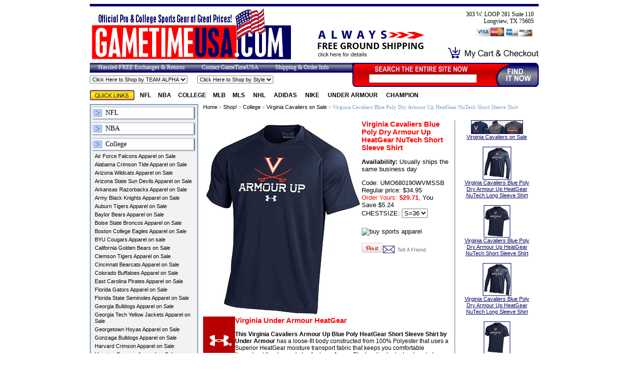

--- FILE ---
content_type: text/html
request_url: https://www.gametimeusa.com/virginia-cavaliers-blue-poly-dry-armour-up-heatgear-nutech-short-sleeve-shirt.html
body_size: 9033
content:
<!DOCTYPE HTML PUBLIC "-//W3C//DTD HTML 4.01 Transitional//EN">
<html><head>
<link rel="image_src" href="https://s.turbifycdn.com/aah/gametimeusa/virginia-cavaliers-t-shirts-40.gif" />
<meta property="og:image" content="https://s.turbifycdn.com/aah/gametimeusa/virginia-cavaliers-t-shirts-40.gif" />
<title>Virginia Cavaliers Blue Poly Dry Armour Up HeatGear NuTech Short Sleeve Shirt | Virginia Cavaliers on Sale</title><meta name="description" content="The Virginia Cavaliers Blue Armour Up Poly Dry Under Armour Short Sleeve T Shirt features HeatGear fabric which keeps your cool and comfortable and shows your a Virginia College fan." /><meta name="Keywords" content="virginia dry fit shirt, under armour virginia cavaliers  tee, virginia short sleeve tee, mens under armour shirts, cavaliers under armour apparel" /><meta content="Virginia Cavaliers Blue Poly Dry Armour Up HeatGear NuTech Short Sleeve Shirt" property="og:title" /><meta content="product" property="og:type" /><meta content="https://www.gametimeusa.com/virginia-cavaliers-blue-poly-dry-armour-up-heatgear-nutech-short-sleeve-shirt.html" property="og:url" /><meta content="https://s.turbifycdn.com/aah/gametimeusa/virginia-cavaliers-t-shirts-36.gif" property="og:image" /><meta content=" Virginia Under Armour HeatGear This Virginia Cavaliers  Armour Up Blue Poly HeatGear Short Sleeve Shirt by Under Armour has a loose-fit body constructed from 100% Polyester that uses a Superior HeatGear moisture transport fabric that keeps you comfortable throughout the day and also features ArmourBlock anti-odor technology to keep you smelling nice and clean no matter what your activity.  This Cavaliers Top comes with lightweight brushed fabric, screening on the upper back neck Under Armour logo, and screening on the full-chest team graphic and Under Armour logo and slogan. 

Regular Fit Body, Machine Washable on Cold
Poly Dry Material That  Keeps You Cool and Dry
NCAA Officially Licensed Cavaliers Apparel 
Front Screened Virginia  and Under Armour Graphics
Raglan Construction and Flat Seaming for Comfort and Mobility



" property="og:description" /><meta name="msvalidate.01" content="9C1436D24C81488E8FCB6C003EDA262E">
<meta name="verify-v1" content="k5Ds+TJqTOSfUdeN87KJR3M67vaalX9J59tFejBz/Mw="> 

<script type="text/javascript" SRC="https://lib.store.turbify.net/lib/gametimeusa/js-form-handler.js"></script>


<link rel="stylesheet" type="text/css" href="https://lib.store.turbify.net/lib/gametimeusa/seowhat-redesign-stylesheet.css">
<script type="text/javascript" src="https://lib.store.turbify.net/lib/gametimeusa/seowhat-dropdown.js"></script>
<script type="text/javascript" src="https://lib.store.turbify.net/lib/gametimeusa/seowhat-email-a-friend.js"></script><script type="text/javascript" src="https://lib.store.turbify.net/lib/gametimeusa/jquery-1.3.2.min.js"></script><script type="text/javascript" src="https://lib.store.turbify.net/lib/gametimeusa/facebook-yahoo.js"></script></head><body><div id="custom-doc"><table width="915" border="0" cellspacing="0" cellpadding="0" align="center"> <tr> <td height="5" colspan="3" bgcolor="#00006B"></td> </tr> <tr> <td height="115"> <a href="/"><img src="https://s.turbifycdn.com/aah/gametimeusa/homepage-20.gif" width="416" height="110" border="0" hspace="0" vspace="0" alt="Virginia Cavaliers Blue Poly Dry Armour Up HeatGear NuTech Short Sleeve Shirt" /></a> </td> <td><br /><br /><a href="shin.html"><img src="https://lib.store.turbify.net/lib/gametimeusa/img-always-free-shipping.png" width="220" height="53" border="0" /></a></td> <td align="right"> <div class="header-store-address"> 303 W. LOOP 281 Suite 110<br />Longview, TX 75605<br /> <img src="https://lib.store.turbify.net/lib/gametimeusa/img-credit-cards-sm.gif" /> </div> <br /> <a href="https://order.store.yahoo.net/gametimeusa/cgi-bin/wg-order?gametimeusa"><img src="https://lib.store.turbify.net/lib/gametimeusa/img-header-checkout.gif" border="0" /></a> </td> </tr> </table> <table width="915" border="0" cellspacing="0" cellpadding="0" align="center"> <tr> <td colspan="2" width="577" height="20" class="header-links"> <a href="retex.html">Hassled-FREE Exchanges & Returns</a> <a href="contactus.html">Contact GameTimeUSA</a> <a href="shin.html">Shipping & Order Info</a> </td> <form method="get" action="nsearch.html" style="display: inline;"> <td rowspan="2" width="289" height="49" valign="top" class="search"> <input type="hidden" name="catalog" value="gametimeusa"> <input name="query" type="text" size="24"> </td> <td rowspan="2" width="49" valign="top"><input src="https://lib.store.turbify.net/lib/gametimeusa/img-search-form-search-button.gif" type="image" /></td> </form> </tr> <tr> <td height="29" colspan="2" style="vertical-align: middle;"> <form name="form1"  class="header-shop-by-team-alpha" action="" target="_self" ><select onChange="MM_jumpMenu('parent',this,0)"><option selected>Click Here to Shop by TEAM ALPHA</option></select></form><img src="https://sep.turbifycdn.com/ca/Img/trans_1x1.gif" height="1" width="20" border="0" /><form name="form1"  class="header-shop-by-team-alpha" action="" target="_self" ><select onChange="MM_jumpMenu('parent',this,0)"><option selected>Click Here to Shop by Style</option></select></form> </td> </tr> <tr> <td colspan="4" class="page-body"> <table width="915" border="0" cellspacing="0" cellpadding="0"> <tr> <td colspan="3" height="35"> <div class="quick-links"> <img src="https://lib.store.turbify.net/lib/gametimeusa/img-quick-links.gif" align="absmiddle" /> <a href="nfl.html&quot; title=&quot;NFL">NFL</a><a href="nba.html&quot; title=&quot;NBA">NBA</a><a href="ncamerforour.html&quot; title=&quot;College">College</a><a href="mlbproducts.html&quot; title=&quot;MLB">MLB</a><a href="mls-apparel---merchandise.html&quot; title=&quot;MLS ">MLS </a><a href="nhlproducts.html&quot; title=&quot;NHL ">NHL </a><a href="adidas-apparel---clothing.html&quot; title=&quot;Adidas ">Adidas </a><a href="nike.html&quot; title=&quot;Nike ">Nike </a><a href="under-armour-gear-for-college-teams.html&quot; title=&quot;Under Armour ">Under Armour </a><a href="champion-apparel.html&quot; title=&quot;Champion ">Champion </a> </div> </td> </tr> <tr valign="top"> <td width="220" class="left-navigation"> <div class="left-nav-system"><a href="nfl.html&quot; title=&quot;NFL">NFL</a><a href="nba.html&quot; title=&quot;NBA">NBA</a><a href="ncamerforour.html&quot; title=&quot;College">College</a><div class="top-section-sub-nav"><a href="air-force-fighting-falcons-apparel.html&quot; title=&quot;Air Force Falcons Apparel on Sale">Air Force Falcons Apparel on Sale</a><a href="alabama-crimson-tide-merchandise.html&quot; title=&quot;Alabama Crimson Tide Apparel on Sale">Alabama Crimson Tide Apparel on Sale</a><a href="arizona-wildcats-apparel.html&quot; title=&quot;Arizona Wildcats Apparel on Sale">Arizona Wildcats Apparel on Sale</a><a href="arizona-state-sun-devils-apparel.html&quot; title=&quot;Arizona State Sun Devils Apparel on Sale">Arizona State Sun Devils Apparel on Sale</a><a href="arkansas-razorbacks-apparel-and-merchandise.html&quot; title=&quot;Arkansas Razorbacks Apparel on Sale">Arkansas Razorbacks Apparel on Sale</a><a href="army-black-knights--merchandise---apparel.html&quot; title=&quot;Army Black Knights Apparel on Sale">Army Black Knights Apparel on Sale</a><a href="auburn-tigers-apparel-and-merchandise.html&quot; title=&quot;Auburn Tigers Apparel on Sale">Auburn Tigers Apparel on Sale</a><a href="baylor-bears-apparel.html&quot; title=&quot;Baylor Bears Apparel on Sale">Baylor Bears Apparel on Sale</a><a href="boise-state-broncos-merchandise.html&quot; title=&quot;Boise State Broncos Apparel on Sale">Boise State Broncos Apparel on Sale</a><a href="boston-college-eagles-apparel.html&quot; title=&quot;Boston College Eagles Apparel on Sale">Boston College Eagles Apparel on Sale</a><a href="byu-cougars-apparel-merchandise.html&quot; title=&quot;BYU Cougars Apparel on sale">BYU Cougars Apparel on sale</a><a href="cal-bears-apparel.html&quot; title=&quot;California Golden Bears on Sale ">California Golden Bears on Sale </a><a href="clemson-tigers-apparel.html&quot; title=&quot;Clemson Tigers Apparel on Sale">Clemson Tigers Apparel on Sale</a><a href="cincinnati-bearcats-merchandise.html&quot; title=&quot;Cincinnati Bearcats Apparel on Sale">Cincinnati Bearcats Apparel on Sale</a><a href="colorado-buffaloes-apparel.html&quot; title=&quot;Colorado Buffaloes Apparel on Sale">Colorado Buffaloes Apparel on Sale</a><a href="east-carolina-pirates.html&quot; title=&quot;East Carolina Pirates Apparel on Sale">East Carolina Pirates Apparel on Sale</a><a href="florida-gators-apparel-and-merchandise.html&quot; title=&quot;Florida Gators Apparel on Sale">Florida Gators Apparel on Sale</a><a href="florida-state-seminoles-fan-gear.html&quot; title=&quot;Florida State Seminoles Apparel on Sale">Florida State Seminoles Apparel on Sale</a><a href="georgia-bulldogs-apparel-and-merchandise.html&quot; title=&quot;Georgia Bulldogs Apparel on Sale">Georgia Bulldogs Apparel on Sale</a><a href="georgia-tech-yellow-jackets.html&quot; title=&quot;Georgia Tech Yellow Jackets Apparel on Sale">Georgia Tech Yellow Jackets Apparel on Sale</a><a href="georhoymer.html&quot; title=&quot;Georgetown Hoyas Apparel on Sale">Georgetown Hoyas Apparel on Sale</a><a href="gonzaga-bulldogs-apparel.html&quot; title=&quot;Gonzaga Bulldogs Apparel on Sale">Gonzaga Bulldogs Apparel on Sale</a><a href="hacrme.html&quot; title=&quot;Harvard Crimson Apparel on Sale">Harvard Crimson Apparel on Sale</a><a href="hocome.html&quot; title=&quot;Houston Cougars Apparel on Sale">Houston Cougars Apparel on Sale</a><a href="ilfigilmer.html&quot; title=&quot;Illinois Fighting Illini Apparel ,on Sale">Illinois Fighting Illini Apparel ,on Sale</a><a href="inhoos.html&quot; title=&quot;Indiana Hoosiers Apparel on Sale">Indiana Hoosiers Apparel on Sale</a><a href="iowahawkeyes.html&quot; title=&quot;Iowa Hawkeyes Apparel on Sale">Iowa Hawkeyes Apparel on Sale</a><a href="iostcyme.html&quot; title=&quot;Iowa State Cyclones Apparel on Sale">Iowa State Cyclones Apparel on Sale</a><a href="kanjayncamer.html&quot; title=&quot;Kansas JayHawks Apparel on Sale">Kansas JayHawks Apparel on Sale</a><a href="kanstatwilme.html&quot; title=&quot;Kansas State Wildcats Apparel on Sale">Kansas State Wildcats Apparel on Sale</a><a href="kenwilmer.html&quot; title=&quot;Kentucky Wildcats Apparel on Sale">Kentucky Wildcats Apparel on Sale</a><a href="louiscar.html&quot; title=&quot;Louisville Cardinals Apparel on Sale">Louisville Cardinals Apparel on Sale</a><a href="lsutigmer.html&quot; title=&quot;LSU Tigers Apparel on Sale">LSU Tigers Apparel on Sale</a><a href="magoea.html&quot; title=&quot;Marquette Golden Eagles Apparel on Sale">Marquette Golden Eagles Apparel on Sale</a><a href="maryland-terrapins-apparel-and-merchandise.html&quot; title=&quot;Maryland Terrapins Apparel on Sale">Maryland Terrapins Apparel on Sale</a><a href="miamhurmer.html&quot; title=&quot;Miami Hurricanes Apparel on Sale">Miami Hurricanes Apparel on Sale</a><a href="micstatsparm.html&quot; title=&quot;Michigan State Spartans Apparel on Sale">Michigan State Spartans Apparel on Sale</a><a href="migogome.html&quot; title=&quot;Minnesota Golden Gophers on Sale">Minnesota Golden Gophers on Sale</a><a href="misreb.html&quot; title=&quot;Mississippi Rebels Apparel on Sale">Mississippi Rebels Apparel on Sale</a><a href="misstatbul.html&quot; title=&quot;Mississippi State Bulldogs T Shirts on Sale">Mississippi State Bulldogs T Shirts on Sale</a><a href="mitime.html&quot; title=&quot;Missouri Tigers T Shirts on Sale">Missouri Tigers T Shirts on Sale</a><a href="navy-midshipmen-apparel---merchandise.html&quot; title=&quot;Navy Midshipmen Tee Shirts on Sale">Navy Midshipmen Tee Shirts on Sale</a><a href="neveda-wolfpack-merchandise.html&quot; title=&quot;Neveda Wolfpack Apparel on Sale">Neveda Wolfpack Apparel on Sale</a><a href="norcartarmer.html&quot; title=&quot;North Carolina Tar Heels Apparel on Sale">North Carolina Tar Heels Apparel on Sale</a><a href="norcarstatwo.html&quot; title=&quot;North Carolina State Wolfpack Apparel on Sale">North Carolina State Wolfpack Apparel on Sale</a><a href="nowime.html&quot; title=&quot;Northwestern Wildcats Apparel on Sale">Northwestern Wildcats Apparel on Sale</a><a href="okstatcowmer1.html&quot; title=&quot;Oklahoma State Cowboys on Sale">Oklahoma State Cowboys on Sale</a><a href="orducmer.html&quot; title=&quot;Oregon Ducks Apparel on Sale">Oregon Ducks Apparel on Sale</a><a href="orstatbeavme.html&quot; title=&quot;Oregon  State Beavers Apparel on Sale">Oregon  State Beavers Apparel on Sale</a><a href="penstatnitli4.html&quot; title=&quot;Penn State Nittany Lions Apparel on Sale">Penn State Nittany Lions Apparel on Sale</a><a href="pitpanmer.html&quot; title=&quot;Pitt Panthers Apparel on Sale">Pitt Panthers Apparel on Sale</a><a href="purboilmer.html&quot; title=&quot;Purdue Boilermakers Apparel on Sale">Purdue Boilermakers Apparel on Sale</a><a href="smumusmer.html&quot; title=&quot;SMU Mustangs Apparel - Sale">SMU Mustangs Apparel - Sale</a><a href="stancarmer.html&quot; title=&quot;Stanford Cardinal T Shirts - Sale">Stanford Cardinal T Shirts - Sale</a><a href="syrormer.html&quot; title=&quot;Syracuse Orange Apparel - Sale">Syracuse Orange Apparel - Sale</a><a href="tcuhorfrogme.html&quot; title=&quot;TCU Horned Frogs T Shirts - Sale ">TCU Horned Frogs T Shirts - Sale </a><a href="tennessee-volunteers-apparel-and-merchandise.html&quot; title=&quot;Tennessee Volunteers Apparel - Sale">Tennessee Volunteers Apparel - Sale</a><a href="texasam-aggies-apparel-and-merchandise.html&quot; title=&quot;Texas A&amp;amp;M Aggies Apparel - Sale">Texas A&amp;M Aggies Apparel - Sale</a><a href="texas-state-bobcats.html&quot; title=&quot;Texas State Bobcats T Shirts on Sale">Texas State Bobcats T Shirts on Sale</a><a href="textecredrai.html&quot; title=&quot;Texas Tech Red Raiders Apparel on Sale">Texas Tech Red Raiders Apparel on Sale</a><a href="tulsa-golden-hurricane.html&quot; title=&quot;Tulsa Golden Hurricane on Sale">Tulsa Golden Hurricane on Sale</a><a href="ucbruinmer.html&quot; title=&quot;UCLA Bruins Apparel on Sale">UCLA Bruins Apparel on Sale</a><a href="soutcaltrojm.html&quot; title=&quot;USC Trojans Apparel on Sale">USC Trojans Apparel on Sale</a><a href="ututme.html&quot; title=&quot;Utah Utes Apparel on Sale">Utah Utes Apparel on Sale</a><a href="vanderbilt-commodores-apparel-and-merchandise.html&quot; title=&quot;Vanderbilt Commodores Apparel on Sale">Vanderbilt Commodores Apparel on Sale</a><a href="viwime.html&quot; title=&quot;Villanova Wildcats Apparel on Sale">Villanova Wildcats Apparel on Sale</a><a href="vircavmer.html&quot; title=&quot;Virginia Cavaliers on Sale &quot; class=&quot;selected">Virginia Cavaliers on Sale</a><a href="virtechokmer.html&quot; title=&quot;Virginia Tech Hokies Apparel - Sale">Virginia Tech Hokies Apparel - Sale</a><a href="wake-forest-demon-deacons-apparel-and-merchandise.html&quot; title=&quot;Wake Forest Demon Deacons Apparel - Sale">Wake Forest Demon Deacons Apparel - Sale</a><a href="washusmer.html&quot; title=&quot;Washington Huskies Apparel - Sale">Washington Huskies Apparel - Sale</a><a href="wastcome.html&quot; title=&quot;Washington State Cougars Apparel on Sale">Washington State Cougars Apparel on Sale</a><a href="wevimome.html&quot; title=&quot;West Virginia on Sale">West Virginia on Sale</a><a href="wisbadmer.html&quot; title=&quot;Wisconsin Badgers Apparel on Sale">Wisconsin Badgers Apparel on Sale</a><a href="ohstatbucmer.html&quot; title=&quot;Ohio State Buckeyes Apparel on Sale">Ohio State Buckeyes Apparel on Sale</a><a href="nodafiirme.html&quot; title=&quot;Notre Dame Fighting Irish Apparel on Sale">Notre Dame Fighting Irish Apparel on Sale</a></div><a href="mlbproducts.html&quot; title=&quot;MLB">MLB</a><a href="mls-apparel---merchandise.html&quot; title=&quot;MLS ">MLS </a><a href="nhlproducts.html&quot; title=&quot;NHL ">NHL </a><a href="adidas-apparel---clothing.html&quot; title=&quot;Adidas ">Adidas </a><a href="nike.html&quot; title=&quot;Nike ">Nike </a><a href="under-armour-gear-for-college-teams.html&quot; title=&quot;Under Armour ">Under Armour </a><a href="champion-apparel.html&quot; title=&quot;Champion ">Champion </a></div> </td> <td width="10">&nbsp;</td> <td width="685"> <div class="breadcrumbs"> <h1><a href="index.html">Home</a> &gt; <a href="onlinecatalog.html">Shop!</a> &gt; <a href="ncamerforour.html">College</a> &gt; <a href="vircavmer.html">Virginia Cavaliers on Sale</a> &gt; <span>Virginia Cavaliers Blue Poly Dry Armour Up HeatGear NuTech Short Sleeve Shirt</span></h1> </div> <div class="item-page"><table border="0" cellspacing="0" cellpadding="0"><tr valign="top"><td><table border="0" cellspacing="0" cellpadding="0" id="ysw-item-body"><tr><td align="center" width="280"><img src="https://s.turbifycdn.com/aah/gametimeusa/virginia-cavaliers-t-shirts-42.gif" width="323" height="400" align="center" border="0" hspace="0" vspace="0" alt="Virginia Cavaliers Blue Poly Dry Armour Up HeatGear NuTech Short Sleeve Shirt" /></td><td valign="top"><h2 class="pagename">Virginia Cavaliers Blue Poly Dry Armour Up HeatGear NuTech Short Sleeve Shirt</h2><font size="2" face="Arial"><div class=order><div class="iteminfo"><form method="POST" action="https://order.store.turbify.net/gametimeusa/cgi-bin/wg-order?gametimeusa+virginia-cavaliers-blue-poly-dry-armour-up-heatgear-nutech-short-sleeve-shirt"><b>Availability:</b> Usually ships the same business day<P><div class=gtusa-nav2>Code: UMO680190WVMSSB</div><div class=price>Regular price: $34.95<br /><font color="#ff0000">Order Yours:</font> <b><font color="#ff0000">$29.71</font></b>, You Save $5.24<div align=right class=order></div><div align=right class=order>CHESTSIZE:&nbsp;<select name="CHESTSIZE"><option value="S=36">S=36</option></select> </div><input name="vwitem" type="hidden" value="virginia-cavaliers-blue-poly-dry-armour-up-heatgear-nutech-short-sleeve-shirt" /><input name="vwcatalog" type="hidden" value="gametimeusa" /><table border="0" cellspacing="0" cellpadding="0"><tr><td colspan="2"><img src="https://sep.turbifycdn.com/ca/Img/trans_1x1.gif" height="10" width="1" border="0" /></td></tr><tr><td colspan="2"><img src="https://sep.turbifycdn.com/ca/Img/trans_1x1.gif" height="10" width="1" border="0" /></td></tr><tr><td colspan="2"><input type='image' border='0' src="https://lib.store.yahoo.net/lib/gametimeusa/img-add-to-cart.gif" value='add' alt="buy sports apparel"></td></tr><tr><td colspan="2"><img src="https://sep.turbifycdn.com/ca/Img/trans_1x1.gif" height="10" width="1" border="0" /></td></tr><tr><td valign="top"></td><td valign="top"></td></tr><tr><td colspan="2"><img src="https://sep.turbifycdn.com/ca/Img/trans_1x1.gif" height="5" width="1" border="0" /></td></tr><tr><td valign="top"><a class="pin-it-button" href="//pinterest.com/pin/create/button/?url=http://www.gametimeusa.com/virginia-cavaliers-blue-poly-dry-armour-up-heatgear-nutech-short-sleeve-shirt.html&media=https://s.turbifycdn.com/aah/gametimeusa/virginia-cavaliers-t-shirts-36.gif&description=Virginia Cavaliers Blue Poly Dry Armour Up HeatGear NuTech Short Sleeve Shirt $29.71" count-layout="horizontal"><img border="0" src="//assets.pinterest.com/images/PinExt.png" title="Pin It" /></a><script type="text/javascript" src="//assets.pinterest.com/js/pinit.js"></script></td><td valign="top"><div align="center"><a href="javascript:mailpage()"><img src="https://lib.store.turbify.net/lib/gametimeusa/icon-tell-a-friend.gif" border="0" vspace="5" alt="Tell a friend"></a></div><br></td></tr></table><input type="hidden" name=".autodone" value="https://www.gametimeusa.com/virginia-cavaliers-blue-poly-dry-armour-up-heatgear-nutech-short-sleeve-shirt.html" /></form></div></div></font></td></tr><tr><td colspan="2"><map name=bd5a6939d5dc448><area shape=rect coords="0,0,61,70" href="https://s.turbifycdn.com/aah/gametimeusa/virginia-cavaliers-apparel-34.gif"></map><img src="https://s.turbifycdn.com/aah/gametimeusa/virginia-cavaliers-apparel-37.gif" width="65" height="74" usemap=#bd5a6939d5dc448 align="left" border="0" hspace="0" vspace="0" alt="Virginia Cavaliers Blue Poly Dry Armour Up HeatGear NuTech Short Sleeve Shirt" ismap /><div class="description"><h2> Virginia Under Armour HeatGear</h2></strong> <strong>This Virginia Cavaliers  Armour Up Blue Poly HeatGear Short Sleeve Shirt by Under Armour</strong> has a loose-fit body constructed from 100% Polyester that uses a Superior HeatGear moisture transport fabric that keeps you comfortable throughout the day and also features ArmourBlock anti-odor technology to keep you smelling nice and clean no matter what your activity.  This Cavaliers Top comes with lightweight brushed fabric, screening on the upper back neck Under Armour logo, and screening on the full-chest team graphic and Under Armour logo and slogan.<br /><br /><li>Regular Fit Body, Machine Washable on Cold</li>
<li>Poly Dry Material That  Keeps You Cool and Dry</li>
<li>NCAA Officially Licensed Cavaliers Apparel</li> 
<li>Front Screened Virginia  and Under Armour Graphics</li>
<li>Raglan Construction and Flat Seaming for Comfort and Mobility</li><br /><br />
<img src="https://s.turbifycdn.com/aah/gametimeusa/north-carolina-state-wolfpack-black-sideline-fall-2017-adidas-climalite-polyester-synthetic-t-shirt-7.gif" width="185" height="19" border="0" hspace="0" vspace="0" /><br /><br /></div><br clear=all></td></tr></table><br /><br /><br /><br /><br /><div class="back-to-previous"><img src="https://lib.store.turbify.net/lib/gametimeusa/img-left-arrow.gif" border="0" align="absmiddle"><a href="vircavmer.html">back to Virginia Cavaliers on Sale</a></div><br clear="all" /><table align="left" cellspacing="3" cellpadding="10" class="code" style="border:1px solid #eeeeee;width:98%"><tr><td bgcolor="#ffffff"><a href="virginia-cavaliers-blue-poly-dry-armour-up-heatgear-nutech-long-sleeve-shirt.html"><img src="https://s.turbifycdn.com/aah/gametimeusa/virginia-cavaliers-long-sleeved-shirt-44.gif" width="45" height="53" border="0" hspace="0" vspace="0" alt="Virginia Cavaliers Blue Poly Dry Armour Up HeatGear NuTech Long Sleeve Shirt" /></a></td><td>See Previous: <strong><a href="virginia-cavaliers-blue-poly-dry-armour-up-heatgear-nutech-long-sleeve-shirt.html">Virginia Cavaliers Blue Poly Dry Armour Up HeatGear NuTech Long Sleeve Shirt</a></strong></td><td>See Next: <strong><a href="virginia-cavaliers-blue-poly-dry-armour-up-heatgear-nutech-long-sleeve-shirt.html">Virginia Cavaliers Blue Poly Dry Armour Up HeatGear NuTech Long Sleeve Shirt</a></strong></td><td bgcolor="#ffffff"><a href="virginia-cavaliers-blue-poly-dry-armour-up-heatgear-nutech-long-sleeve-shirt.html"><img src="https://s.turbifycdn.com/aah/gametimeusa/virginia-cavaliers-long-sleeved-shirt-44.gif" width="45" height="53" border="0" hspace="0" vspace="0" alt="Virginia Cavaliers Blue Poly Dry Armour Up HeatGear NuTech Long Sleeve Shirt" /></a></td></tr></table><br clear="all" /><table align="center" cellspacing="2" cellpadding="10"><tr><td colspan="4"></td></tr></table><div class="related-items-links"><strong>related items in this category: </strong><br><a href="virginia-cavaliers-blue-poly-dry-armour-up-heatgear-nutech-short-sleeve-shirt.html">Virginia Cavaliers Blue Poly Dry Armour Up HeatGear NuTech Short Sleeve Shirt</a> | <a href="virginia-cavaliers-blue-poly-dry-armour-up-heatgear-nutech-long-sleeve-shirt.html">Virginia Cavaliers Blue Poly Dry Armour Up HeatGear NuTech Long Sleeve Shirt</a></div></td><td width="10"><img src="https://sep.turbifycdn.com/ca/Img/trans_1x1.gif" height="1" width="10" border="0" /></td><td align="center" width="170" class="cross-sell"><div align=center style="margin: 0 10px;"><div class=gtusa-nav><div><a href="vircavmer.html"><img src="https://s.turbifycdn.com/aah/gametimeusa/virginia-cavaliers-apparel-36.gif" width="104" height="26" align="center" border="1" hspace="15" vspace="0" alt="Virginia Cavaliers on Sale" /><br clear=all>Virginia Cavaliers on Sale<br><br></a></div><div><a href="virginia-cavaliers-blue-poly-dry-armour-up-heatgear-nutech-long-sleeve-shirt.html"><img src="https://s.turbifycdn.com/aah/gametimeusa/virginia-cavaliers-long-sleeved-shirt-43.gif" width="56" height="65" align="center" border="1" hspace="15" vspace="0" alt="Virginia Cavaliers Blue Poly Dry Armour Up HeatGear NuTech Long Sleeve Shirt" /><br clear=all>Virginia Cavaliers Blue Poly Dry Armour Up HeatGear NuTech Long Sleeve Shirt<br><br></a></div><div><a href="virginia-cavaliers-blue-poly-dry-armour-up-heatgear-nutech-short-sleeve-shirt.html"><img src="https://s.turbifycdn.com/aah/gametimeusa/virginia-cavaliers-t-shirts-39.gif" width="52" height="64" align="center" border="1" hspace="15" vspace="0" alt="Virginia Cavaliers Blue Poly Dry Armour Up HeatGear NuTech Short Sleeve Shirt" /><br clear=all>Virginia Cavaliers Blue Poly Dry Armour Up HeatGear NuTech Short Sleeve Shirt<br><br></a></div><div><a href="virginia-cavaliers-blue-poly-dry-armour-up-heatgear-nutech-long-sleeve-shirt.html"><img src="https://s.turbifycdn.com/aah/gametimeusa/virginia-cavaliers-long-sleeved-shirt-43.gif" width="56" height="65" align="center" border="1" hspace="15" vspace="0" alt="Virginia Cavaliers Blue Poly Dry Armour Up HeatGear NuTech Long Sleeve Shirt" /><br clear=all>Virginia Cavaliers Blue Poly Dry Armour Up HeatGear NuTech Long Sleeve Shirt<br><br></a></div><div><a href="virginia-cavaliers-blue-poly-dry-armour-up-heatgear-nutech-short-sleeve-shirt.html"><img src="https://s.turbifycdn.com/aah/gametimeusa/virginia-cavaliers-t-shirts-39.gif" width="52" height="64" align="center" border="1" hspace="15" vspace="0" alt="Virginia Cavaliers Blue Poly Dry Armour Up HeatGear NuTech Short Sleeve Shirt" /><br clear=all>Virginia Cavaliers Blue Poly Dry Armour Up HeatGear NuTech Short Sleeve Shirt<br><br></a></div><div><a href="virginia-cavaliers-blue-poly-dry-armour-up-heatgear-nutech-long-sleeve-shirt.html"><img src="https://s.turbifycdn.com/aah/gametimeusa/virginia-cavaliers-long-sleeved-shirt-43.gif" width="56" height="65" align="center" border="1" hspace="15" vspace="0" alt="Virginia Cavaliers Blue Poly Dry Armour Up HeatGear NuTech Long Sleeve Shirt" /><br clear=all>Virginia Cavaliers Blue Poly Dry Armour Up HeatGear NuTech Long Sleeve Shirt<br><br></a></div><div><a href="virginia-cavaliers-blue-poly-dry-armour-up-heatgear-nutech-short-sleeve-shirt.html"><img src="https://s.turbifycdn.com/aah/gametimeusa/virginia-cavaliers-t-shirts-39.gif" width="52" height="64" align="center" border="1" hspace="15" vspace="0" alt="Virginia Cavaliers Blue Poly Dry Armour Up HeatGear NuTech Short Sleeve Shirt" /><br clear=all>Virginia Cavaliers Blue Poly Dry Armour Up HeatGear NuTech Short Sleeve Shirt<br><br></a></div><div><a href="virginia-cavaliers-blue-poly-dry-armour-up-heatgear-nutech-long-sleeve-shirt.html"><img src="https://s.turbifycdn.com/aah/gametimeusa/virginia-cavaliers-long-sleeved-shirt-43.gif" width="56" height="65" align="center" border="1" hspace="15" vspace="0" alt="Virginia Cavaliers Blue Poly Dry Armour Up HeatGear NuTech Long Sleeve Shirt" /><br clear=all>Virginia Cavaliers Blue Poly Dry Armour Up HeatGear NuTech Long Sleeve Shirt<br><br></a></div></div></div></td></tr></table></div> </td> </tr> </table>  </td> </tr> <tr> <td colspan="4"> <div class="footer-callout">Official Pro & College Sports Gear at Great Prices!</div> <div class="footer-links"> <div class="you-are-viewing">You are viewing: <h3>Virginia Cavaliers Blue Poly Dry Armour Up HeatGear NuTech Short Sleeve Shirt</h3></div><a href="contactus.html">Contact  Gametime</a>|<a href="retex.html">Hassle-Free   Exchanges   & Returns</a>|<a href="gice.html">Gift Certificates</a>|<a href="shin.html">Shipping Information</a>|<a href="new-products.html">New Products</a>|<a href="best-selling-pro-and-college-merchandise.html">Best Sellers!!</a>|<a href="deals-of-the-week.html">Pro & NCAA Gear on Sale</a>|<a href="https://order.store.yahoo.net/gametimeusa/cgi-bin/wg-order?gametimeusa">My Shopping Cart</a>|<a href="info.html">Info Page</a>|<a href="nfl.html">NFL</a>|<a href="mlbproducts.html">MLB</a>||<a href="ncamerforour.html">College</a>|<a href="nhlproducts.html">NHL </a>|<a href="mls-apparel---merchandise.html">MLS </a>|<a href="adidas-apparel---clothing.html">Adidas </a>|<a href="nike.html">Nike </a>|<a href="under-armour-gear-for-college-teams.html">Under Armour </a>|<a href="ind.html">Sitemap</a> </div> <div class="footer-text"> <table width="90%" border="0" cellspacing="0" cellpadding="0" align="center">
      <tr>
        <td align="left"><a href="shin.html"><img src="https://lib.store.turbify.net/lib/gametimeusa/img-free-shipping-box.png" width="243" height="59" border="0" alt="Flat Rate Shipping"></a></td>
        <td align="center"><img src="https://lib.store.turbify.net/lib/gametimeusa/img-creditcards-and-yahoo-ecommerce-badge.gif" width="260" height="33" alt="Visa/MC/Disc/AMEX"></td>
        <td align="right"><a href="retex.html"><img src="https://lib.store.turbify.net/lib/gametimeusa/img-hassle-free-exchanges.gif" width="234" height="59" border="0" alt="Free Exchanges"></td></a>



    </tr>
    </table>
    <br><hr><br>


<strong>GametimeUSA.Com</strong> is your store online for <a href="texlonmer.html"> Texas Longhorns Apparel</a>, <a href="ncaabystyle.html">College Clothing</a>, <a href=" http://www.gametimeusa.com/mls-apparel---merchandise.html">MLS Merchandise</a>, and <a href="dallascowboys.html">Dallas Cowboys Merchandise,</a> team merchandise, & gear which includes <a href="college-t-shirts-on-sale.html">College T Shirts on Sale,</a> College Boxer Shorts, <a href="soutcaltrojm.html"> USC Trojans Clothing, </a> Sweatshirts, <a href="under-armour-college-shirts-by-team-style.html"> Under Armour College HeatGear Shirts</a>, Jackets, Caps, and Gifts. Our Yahoo secure shopping cart makes sure the information given to us for your order is protected. We have a <a href="info.html">100% Satisfaction Guaranteed Policy</a> and one of the cheapest freight programs around. Also visit our closeout section for great deals and sale items on items such as College Sweatshirts, MLB jerseys, NBA shorts, & NFL Shirts. No matter what you are looking for we have some of the lowest prices on Under Armour, Adidas, Champion, Majestic, Nike & Reebok officially licensed gear at GametimeUSA.Com. and we usually ship the next business day and all orders receive free ground shipping.<br><br>

<center>This site is copyright 2023 by GameTimeUSA.Com. All rights reserved.<br>All brand names are protected trademarks of their registered owners and no claim is made otherwise.<br><a 


 </div> </td> </tr> </table> </div><script type="text/javascript" src="https://lib.store.turbify.net/lib/gametimeusa/ysw-grr.js"></script></body>
<script type="text/javascript">var PAGE_ATTRS = {'storeId': 'gametimeusa', 'itemId': 'virginia-cavaliers-blue-poly-dry-armour-up-heatgear-nutech-short-sleeve-shirt', 'isOrderable': '1', 'name': 'Virginia Cavaliers Blue Poly Dry Armour Up HeatGear NuTech Short Sleeve Shirt', 'salePrice': '29.71', 'listPrice': '34.95', 'brand': '', 'model': '', 'promoted': '', 'createTime': '1765399387', 'modifiedTime': '1765399387', 'catNamePath': 'Shop! > College > Virginia Cavaliers on P', 'upc': ''};</script><!-- Google tag (gtag.js) -->  <script async src='https://www.googletagmanager.com/gtag/js?id=UA-2012791-6'></script><script> window.dataLayer = window.dataLayer || [];  function gtag(){dataLayer.push(arguments);}  gtag('js', new Date());  gtag('config', 'UA-2012791-6');</script><script> var YStore = window.YStore || {}; var GA_GLOBALS = window.GA_GLOBALS || {}; var GA_CLIENT_ID; try { YStore.GA = (function() { var isSearchPage = (typeof(window.location) === 'object' && typeof(window.location.href) === 'string' && window.location.href.indexOf('nsearch') !== -1); var isProductPage = (typeof(PAGE_ATTRS) === 'object' && PAGE_ATTRS.isOrderable === '1' && typeof(PAGE_ATTRS.name) === 'string'); function initGA() { } function setProductPageView() { PAGE_ATTRS.category = PAGE_ATTRS.catNamePath.replace(/ > /g, '/'); PAGE_ATTRS.category = PAGE_ATTRS.category.replace(/>/g, '/'); gtag('event', 'view_item', { currency: 'USD', value: parseFloat(PAGE_ATTRS.salePrice), items: [{ item_name: PAGE_ATTRS.name, item_category: PAGE_ATTRS.category, item_brand: PAGE_ATTRS.brand, price: parseFloat(PAGE_ATTRS.salePrice) }] }); } function defaultTrackAddToCart() { var all_forms = document.forms; document.addEventListener('DOMContentLoaded', event => { for (var i = 0; i < all_forms.length; i += 1) { if (typeof storeCheckoutDomain != 'undefined' && storeCheckoutDomain != 'order.store.turbify.net') { all_forms[i].addEventListener('submit', function(e) { if (typeof(GA_GLOBALS.dont_track_add_to_cart) !== 'undefined' && GA_GLOBALS.dont_track_add_to_cart === true) { return; } e = e || window.event; var target = e.target || e.srcElement; if (typeof(target) === 'object' && typeof(target.id) === 'string' && target.id.indexOf('yfc') === -1 && e.defaultPrevented === true) { return } e.preventDefault(); vwqnty = 1; if( typeof(target.vwquantity) !== 'undefined' ) { vwqnty = target.vwquantity.value; } if( vwqnty > 0 ) { gtag('event', 'add_to_cart', { value: parseFloat(PAGE_ATTRS.salePrice), currency: 'USD', items: [{ item_name: PAGE_ATTRS.name, item_category: PAGE_ATTRS.category, item_brand: PAGE_ATTRS.brand, price: parseFloat(PAGE_ATTRS.salePrice), quantity: e.target.vwquantity.value }] }); if (typeof(target) === 'object' && typeof(target.id) === 'string' && target.id.indexOf('yfc') != -1) { return; } if (typeof(target) === 'object') { target.submit(); } } }) } } }); } return { startPageTracking: function() { initGA(); if (isProductPage) { setProductPageView(); if (typeof(GA_GLOBALS.dont_track_add_to_cart) === 'undefined' || GA_GLOBALS.dont_track_add_to_cart !== true) { defaultTrackAddToCart() } } }, trackAddToCart: function(itemsList, callback) { itemsList = itemsList || []; if (itemsList.length === 0 && typeof(PAGE_ATTRS) === 'object') { if (typeof(PAGE_ATTRS.catNamePath) !== 'undefined') { PAGE_ATTRS.category = PAGE_ATTRS.catNamePath.replace(/ > /g, '/'); PAGE_ATTRS.category = PAGE_ATTRS.category.replace(/>/g, '/') } itemsList.push(PAGE_ATTRS) } if (itemsList.length === 0) { return; } var ga_cartItems = []; var orderTotal = 0; for (var i = 0; i < itemsList.length; i += 1) { var itemObj = itemsList[i]; var gaItemObj = {}; if (typeof(itemObj.id) !== 'undefined') { gaItemObj.id = itemObj.id } if (typeof(itemObj.name) !== 'undefined') { gaItemObj.name = itemObj.name } if (typeof(itemObj.category) !== 'undefined') { gaItemObj.category = itemObj.category } if (typeof(itemObj.brand) !== 'undefined') { gaItemObj.brand = itemObj.brand } if (typeof(itemObj.salePrice) !== 'undefined') { gaItemObj.price = itemObj.salePrice } if (typeof(itemObj.quantity) !== 'undefined') { gaItemObj.quantity = itemObj.quantity } ga_cartItems.push(gaItemObj); orderTotal += parseFloat(itemObj.salePrice) * itemObj.quantity; } gtag('event', 'add_to_cart', { value: orderTotal, currency: 'USD', items: ga_cartItems }); } } })(); YStore.GA.startPageTracking() } catch (e) { if (typeof(window.console) === 'object' && typeof(window.console.log) === 'function') { console.log('Error occurred while executing Google Analytics:'); console.log(e) } } </script> <script type="text/javascript">
csell_env = 'ue1';
 var storeCheckoutDomain = 'order.store.turbify.net';
</script>

<script type="text/javascript">
  function toOSTN(node){
    if(node.hasAttributes()){
      for (const attr of node.attributes) {
        node.setAttribute(attr.name,attr.value.replace(/(us-dc1-order|us-dc2-order|order)\.(store|stores)\.([a-z0-9-]+)\.(net|com)/g, storeCheckoutDomain));
      }
    }
  };
  document.addEventListener('readystatechange', event => {
  if(typeof storeCheckoutDomain != 'undefined' && storeCheckoutDomain != "order.store.turbify.net"){
    if (event.target.readyState === "interactive") {
      fromOSYN = document.getElementsByTagName('form');
        for (let i = 0; i < fromOSYN.length; i++) {
          toOSTN(fromOSYN[i]);
        }
      }
    }
  });
</script>
<script type="text/javascript">
// Begin Store Generated Code
 </script> <script type="text/javascript" src="https://s.turbifycdn.com/lq/ult/ylc_1.9.js" ></script> <script type="text/javascript" src="https://s.turbifycdn.com/ae/lib/smbiz/store/csell/beacon-a9518fc6e4.js" >
</script>
<script type="text/javascript">
// Begin Store Generated Code
 csell_page_data = {}; csell_page_rec_data = []; ts='TOK_STORE_ID';
</script>
<script type="text/javascript">
// Begin Store Generated Code
function csell_GLOBAL_INIT_TAG() { var csell_token_map = {}; csell_token_map['TOK_SPACEID'] = '2022276099'; csell_token_map['TOK_URL'] = ''; csell_token_map['TOK_STORE_ID'] = 'gametimeusa'; csell_token_map['TOK_ITEM_ID_LIST'] = 'virginia-cavaliers-blue-poly-dry-armour-up-heatgear-nutech-short-sleeve-shirt'; csell_token_map['TOK_ORDER_HOST'] = 'order.store.turbify.net'; csell_token_map['TOK_BEACON_TYPE'] = 'prod'; csell_token_map['TOK_RAND_KEY'] = 't'; csell_token_map['TOK_IS_ORDERABLE'] = '1';  c = csell_page_data; var x = (typeof storeCheckoutDomain == 'string')?storeCheckoutDomain:'order.store.turbify.net'; var t = csell_token_map; c['s'] = t['TOK_SPACEID']; c['url'] = t['TOK_URL']; c['si'] = t[ts]; c['ii'] = t['TOK_ITEM_ID_LIST']; c['bt'] = t['TOK_BEACON_TYPE']; c['rnd'] = t['TOK_RAND_KEY']; c['io'] = t['TOK_IS_ORDERABLE']; YStore.addItemUrl = 'http%s://'+x+'/'+t[ts]+'/ymix/MetaController.html?eventName.addEvent&cartDS.shoppingcart_ROW0_m_orderItemVector_ROW0_m_itemId=%s&cartDS.shoppingcart_ROW0_m_orderItemVector_ROW0_m_quantity=1&ysco_key_cs_item=1&sectionId=ysco.cart&ysco_key_store_id='+t[ts]; } 
</script>
<script type="text/javascript">
// Begin Store Generated Code
function csell_REC_VIEW_TAG() {  var env = (typeof csell_env == 'string')?csell_env:'prod'; var p = csell_page_data; var a = '/sid='+p['si']+'/io='+p['io']+'/ii='+p['ii']+'/bt='+p['bt']+'-view'+'/en='+env; var r=Math.random(); YStore.CrossSellBeacon.renderBeaconWithRecData(p['url']+'/p/s='+p['s']+'/'+p['rnd']+'='+r+a); } 
</script>
<script type="text/javascript">
// Begin Store Generated Code
var csell_token_map = {}; csell_token_map['TOK_PAGE'] = 'p'; csell_token_map['TOK_CURR_SYM'] = '$'; csell_token_map['TOK_WS_URL'] = 'https://gametimeusa.csell.store.turbify.net/cs/recommend?itemids=virginia-cavaliers-blue-poly-dry-armour-up-heatgear-nutech-short-sleeve-shirt&location=p'; csell_token_map['TOK_SHOW_CS_RECS'] = 'true';  var t = csell_token_map; csell_GLOBAL_INIT_TAG(); YStore.page = t['TOK_PAGE']; YStore.currencySymbol = t['TOK_CURR_SYM']; YStore.crossSellUrl = t['TOK_WS_URL']; YStore.showCSRecs = t['TOK_SHOW_CS_RECS']; </script> <script type="text/javascript" src="https://s.turbifycdn.com/ae/store/secure/recs-1.3.2.2.js" ></script> <script type="text/javascript" >
</script>
</html>
<!-- html104.prod.store.e1a.lumsb.com Tue Jan 27 10:27:42 PST 2026 -->
